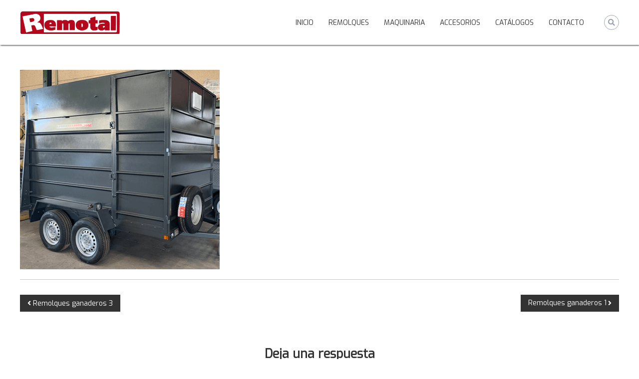

--- FILE ---
content_type: text/html; charset=UTF-8
request_url: https://remotal.es/portfolio/remolques-ganaderos-2/
body_size: 7416
content:
<!DOCTYPE html>

<html lang="es">

<head>

<meta charset="UTF-8">

<meta name="viewport" content="width=device-width, initial-scale=1">

<link rel="profile" href="https://gmpg.org/xfn/11">



<title>Remolques ganaderos 2 &#8211; Remotal</title>
<link rel='dns-prefetch' href='//use.fontawesome.com' />
<link rel='dns-prefetch' href='//s.w.org' />
<link href='https://fonts.gstatic.com' crossorigin rel='preconnect' />
<link rel="alternate" type="application/rss+xml" title="Remotal &raquo; Feed" href="https://remotal.es/feed/" />
<link rel="alternate" type="application/rss+xml" title="Remotal &raquo; Feed de los comentarios" href="https://remotal.es/comments/feed/" />
<link rel="alternate" type="application/rss+xml" title="Remotal &raquo; Comentario Remolques ganaderos 2 del feed" href="https://remotal.es/portfolio/remolques-ganaderos-2/feed/" />
		<script type="text/javascript">
			window._wpemojiSettings = {"baseUrl":"https:\/\/s.w.org\/images\/core\/emoji\/13.0.0\/72x72\/","ext":".png","svgUrl":"https:\/\/s.w.org\/images\/core\/emoji\/13.0.0\/svg\/","svgExt":".svg","source":{"concatemoji":"https:\/\/remotal.es\/wp-includes\/js\/wp-emoji-release.min.js?ver=5.5.17"}};
			!function(e,a,t){var n,r,o,i=a.createElement("canvas"),p=i.getContext&&i.getContext("2d");function s(e,t){var a=String.fromCharCode;p.clearRect(0,0,i.width,i.height),p.fillText(a.apply(this,e),0,0);e=i.toDataURL();return p.clearRect(0,0,i.width,i.height),p.fillText(a.apply(this,t),0,0),e===i.toDataURL()}function c(e){var t=a.createElement("script");t.src=e,t.defer=t.type="text/javascript",a.getElementsByTagName("head")[0].appendChild(t)}for(o=Array("flag","emoji"),t.supports={everything:!0,everythingExceptFlag:!0},r=0;r<o.length;r++)t.supports[o[r]]=function(e){if(!p||!p.fillText)return!1;switch(p.textBaseline="top",p.font="600 32px Arial",e){case"flag":return s([127987,65039,8205,9895,65039],[127987,65039,8203,9895,65039])?!1:!s([55356,56826,55356,56819],[55356,56826,8203,55356,56819])&&!s([55356,57332,56128,56423,56128,56418,56128,56421,56128,56430,56128,56423,56128,56447],[55356,57332,8203,56128,56423,8203,56128,56418,8203,56128,56421,8203,56128,56430,8203,56128,56423,8203,56128,56447]);case"emoji":return!s([55357,56424,8205,55356,57212],[55357,56424,8203,55356,57212])}return!1}(o[r]),t.supports.everything=t.supports.everything&&t.supports[o[r]],"flag"!==o[r]&&(t.supports.everythingExceptFlag=t.supports.everythingExceptFlag&&t.supports[o[r]]);t.supports.everythingExceptFlag=t.supports.everythingExceptFlag&&!t.supports.flag,t.DOMReady=!1,t.readyCallback=function(){t.DOMReady=!0},t.supports.everything||(n=function(){t.readyCallback()},a.addEventListener?(a.addEventListener("DOMContentLoaded",n,!1),e.addEventListener("load",n,!1)):(e.attachEvent("onload",n),a.attachEvent("onreadystatechange",function(){"complete"===a.readyState&&t.readyCallback()})),(n=t.source||{}).concatemoji?c(n.concatemoji):n.wpemoji&&n.twemoji&&(c(n.twemoji),c(n.wpemoji)))}(window,document,window._wpemojiSettings);
		</script>
		<style type="text/css">
img.wp-smiley,
img.emoji {
	display: inline !important;
	border: none !important;
	box-shadow: none !important;
	height: 1em !important;
	width: 1em !important;
	margin: 0 .07em !important;
	vertical-align: -0.1em !important;
	background: none !important;
	padding: 0 !important;
}
</style>
	<link rel='stylesheet' id='wp-block-library-css'  href='https://remotal.es/wp-includes/css/dist/block-library/style.min.css?ver=5.5.17' type='text/css' media='all' />
<link rel='stylesheet' id='wp-block-library-theme-css'  href='https://remotal.es/wp-includes/css/dist/block-library/theme.min.css?ver=5.5.17' type='text/css' media='all' />
<link rel='stylesheet' id='contact-form-7-css'  href='https://remotal.es/wp-content/plugins/contact-form-7/includes/css/styles.css?ver=5.3.2' type='text/css' media='all' />
<link rel='stylesheet' id='bwg_fonts-css'  href='https://remotal.es/wp-content/plugins/photo-gallery/css/bwg-fonts/fonts.css?ver=0.0.1' type='text/css' media='all' />
<link rel='stylesheet' id='sumoselect-css'  href='https://remotal.es/wp-content/plugins/photo-gallery/css/sumoselect.min.css?ver=3.0.3' type='text/css' media='all' />
<link rel='stylesheet' id='mCustomScrollbar-css'  href='https://remotal.es/wp-content/plugins/photo-gallery/css/jquery.mCustomScrollbar.min.css?ver=1.5.67' type='text/css' media='all' />
<link rel='stylesheet' id='bwg_frontend-css'  href='https://remotal.es/wp-content/plugins/photo-gallery/css/styles.min.css?ver=1.5.67' type='text/css' media='all' />
<link rel='stylesheet' id='sow-image-default-17bc2272b535-css'  href='https://remotal.es/wp-content/uploads/siteorigin-widgets/sow-image-default-17bc2272b535.css?ver=5.5.17' type='text/css' media='all' />
<link rel='stylesheet' id='font-awesome-css'  href='https://remotal.es/wp-content/themes/flash/css/font-awesome.min.css?ver=5.5.17' type='text/css' media='' />
<link rel='stylesheet' id='flash-style-css'  href='https://remotal.es/wp-content/themes/flash/style.css?ver=5.5.17' type='text/css' media='all' />
<style id='flash-style-inline-css' type='text/css'>

		/* Site Title */
		.site-branding {
			margin: 0 auto 0 0;
		}

		.site-branding .site-title,
		.site-description {
			clip: rect(1px, 1px, 1px, 1px);
			position: absolute !important;
			height: 1px;
			width: 1px;
			overflow: hidden;
		}
		.logo .logo-text{
			padding: 0;
		}
		
</style>
<link rel='stylesheet' id='responsive-css'  href='https://remotal.es/wp-content/themes/flash/css/responsive.min.css?ver=5.5.17' type='text/css' media='' />
<link rel='stylesheet' id='swiper-css'  href='https://remotal.es/wp-content/themes/flash/css/swiper.min.css?ver=5.5.17' type='text/css' media='' />
<link rel='stylesheet' id='font-awesome-official-css'  href='https://use.fontawesome.com/releases/v5.15.1/css/all.css' type='text/css' media='all' integrity="sha384-vp86vTRFVJgpjF9jiIGPEEqYqlDwgyBgEF109VFjmqGmIY/Y4HV4d3Gp2irVfcrp" crossorigin="anonymous" />
<link rel='stylesheet' id='font-awesome-official-v4shim-css'  href='https://use.fontawesome.com/releases/v5.15.1/css/v4-shims.css' type='text/css' media='all' integrity="sha384-WCuYjm/u5NsK4s/NfnJeHuMj6zzN2HFyjhBu/SnZJj7eZ6+ds4zqIM3wYgL59Clf" crossorigin="anonymous" />
<style id='font-awesome-official-v4shim-inline-css' type='text/css'>
@font-face {
font-family: "FontAwesome";
src: url("https://use.fontawesome.com/releases/v5.15.1/webfonts/fa-brands-400.eot"),
		url("https://use.fontawesome.com/releases/v5.15.1/webfonts/fa-brands-400.eot?#iefix") format("embedded-opentype"),
		url("https://use.fontawesome.com/releases/v5.15.1/webfonts/fa-brands-400.woff2") format("woff2"),
		url("https://use.fontawesome.com/releases/v5.15.1/webfonts/fa-brands-400.woff") format("woff"),
		url("https://use.fontawesome.com/releases/v5.15.1/webfonts/fa-brands-400.ttf") format("truetype"),
		url("https://use.fontawesome.com/releases/v5.15.1/webfonts/fa-brands-400.svg#fontawesome") format("svg");
}

@font-face {
font-family: "FontAwesome";
src: url("https://use.fontawesome.com/releases/v5.15.1/webfonts/fa-solid-900.eot"),
		url("https://use.fontawesome.com/releases/v5.15.1/webfonts/fa-solid-900.eot?#iefix") format("embedded-opentype"),
		url("https://use.fontawesome.com/releases/v5.15.1/webfonts/fa-solid-900.woff2") format("woff2"),
		url("https://use.fontawesome.com/releases/v5.15.1/webfonts/fa-solid-900.woff") format("woff"),
		url("https://use.fontawesome.com/releases/v5.15.1/webfonts/fa-solid-900.ttf") format("truetype"),
		url("https://use.fontawesome.com/releases/v5.15.1/webfonts/fa-solid-900.svg#fontawesome") format("svg");
}

@font-face {
font-family: "FontAwesome";
src: url("https://use.fontawesome.com/releases/v5.15.1/webfonts/fa-regular-400.eot"),
		url("https://use.fontawesome.com/releases/v5.15.1/webfonts/fa-regular-400.eot?#iefix") format("embedded-opentype"),
		url("https://use.fontawesome.com/releases/v5.15.1/webfonts/fa-regular-400.woff2") format("woff2"),
		url("https://use.fontawesome.com/releases/v5.15.1/webfonts/fa-regular-400.woff") format("woff"),
		url("https://use.fontawesome.com/releases/v5.15.1/webfonts/fa-regular-400.ttf") format("truetype"),
		url("https://use.fontawesome.com/releases/v5.15.1/webfonts/fa-regular-400.svg#fontawesome") format("svg");
unicode-range: U+F004-F005,U+F007,U+F017,U+F022,U+F024,U+F02E,U+F03E,U+F044,U+F057-F059,U+F06E,U+F070,U+F075,U+F07B-F07C,U+F080,U+F086,U+F089,U+F094,U+F09D,U+F0A0,U+F0A4-F0A7,U+F0C5,U+F0C7-F0C8,U+F0E0,U+F0EB,U+F0F3,U+F0F8,U+F0FE,U+F111,U+F118-F11A,U+F11C,U+F133,U+F144,U+F146,U+F14A,U+F14D-F14E,U+F150-F152,U+F15B-F15C,U+F164-F165,U+F185-F186,U+F191-F192,U+F1AD,U+F1C1-F1C9,U+F1CD,U+F1D8,U+F1E3,U+F1EA,U+F1F6,U+F1F9,U+F20A,U+F247-F249,U+F24D,U+F254-F25B,U+F25D,U+F267,U+F271-F274,U+F279,U+F28B,U+F28D,U+F2B5-F2B6,U+F2B9,U+F2BB,U+F2BD,U+F2C1-F2C2,U+F2D0,U+F2D2,U+F2DC,U+F2ED,U+F328,U+F358-F35B,U+F3A5,U+F3D1,U+F410,U+F4AD;
}
</style>
<script type='text/javascript' src='https://remotal.es/wp-includes/js/jquery/jquery.js?ver=1.12.4-wp' id='jquery-core-js'></script>
<script type='text/javascript' src='https://remotal.es/wp-content/plugins/photo-gallery/js/jquery.sumoselect.min.js?ver=3.0.3' id='sumoselect-js'></script>
<script type='text/javascript' src='https://remotal.es/wp-content/plugins/photo-gallery/js/jquery.mobile.min.js?ver=1.4.5' id='jquery-mobile-js'></script>
<script type='text/javascript' src='https://remotal.es/wp-content/plugins/photo-gallery/js/jquery.mCustomScrollbar.concat.min.js?ver=1.5.67' id='mCustomScrollbar-js'></script>
<script type='text/javascript' src='https://remotal.es/wp-content/plugins/photo-gallery/js/jquery.fullscreen-0.4.1.min.js?ver=0.4.1' id='jquery-fullscreen-js'></script>
<script type='text/javascript' id='bwg_frontend-js-extra'>
/* <![CDATA[ */
var bwg_objectsL10n = {"bwg_field_required":"se requiere el campo.","bwg_mail_validation":"Esta no es una direcci\u00f3n de correo electr\u00f3nico v\u00e1lida.","bwg_search_result":"No hay im\u00e1genes que coincidan con su b\u00fasqueda.","bwg_select_tag":"Seleccionar etiqueta","bwg_order_by":"Order By","bwg_search":"Buscar","bwg_show_ecommerce":"Mostrar carrito ecommerce","bwg_hide_ecommerce":"Ocultar carrito ecomerce","bwg_show_comments":"Mostrar comentarios","bwg_hide_comments":"Ocultar comentarios","bwg_restore":"Restaurar","bwg_maximize":"Maximizar","bwg_fullscreen":"Pantalla completa","bwg_exit_fullscreen":"Salir de pantalla completa","bwg_search_tag":"SEARCH...","bwg_tag_no_match":"No tags found","bwg_all_tags_selected":"All tags selected","bwg_tags_selected":"tags selected","play":"Reproducir","pause":"Pausar","is_pro":"","bwg_play":"Reproducir","bwg_pause":"Pausar","bwg_hide_info":"Ocultar informaci\u00f3n","bwg_show_info":"Mostrar informaci\u00f3n","bwg_hide_rating":"Ocultar puntuaci\u00f3n","bwg_show_rating":"Mostrar puntuaci\u00f3n","ok":"Ok","cancel":"Cancel","select_all":"Seleccionar todo","lazy_load":"0","lazy_loader":"https:\/\/remotal.es\/wp-content\/plugins\/photo-gallery\/images\/ajax_loader.png","front_ajax":"0"};
/* ]]> */
</script>
<script type='text/javascript' src='https://remotal.es/wp-content/plugins/photo-gallery/js/scripts.min.js?ver=1.5.67' id='bwg_frontend-js'></script>
<link rel="https://api.w.org/" href="https://remotal.es/wp-json/" /><link rel="EditURI" type="application/rsd+xml" title="RSD" href="https://remotal.es/xmlrpc.php?rsd" />
<link rel="wlwmanifest" type="application/wlwmanifest+xml" href="https://remotal.es/wp-includes/wlwmanifest.xml" /> 
<link rel='prev' title='Remolques ganaderos 3' href='https://remotal.es/portfolio/remolques-ganaderos-3/' />
<link rel='next' title='Remolques ganaderos 1' href='https://remotal.es/portfolio/remolques-ganaderos-1/' />
<meta name="generator" content="WordPress 5.5.17" />
<link rel="canonical" href="https://remotal.es/portfolio/remolques-ganaderos-2/" />
<link rel='shortlink' href='https://remotal.es/?p=1199' />
<link rel="alternate" type="application/json+oembed" href="https://remotal.es/wp-json/oembed/1.0/embed?url=https%3A%2F%2Fremotal.es%2Fportfolio%2Fremolques-ganaderos-2%2F" />
<link rel="alternate" type="text/xml+oembed" href="https://remotal.es/wp-json/oembed/1.0/embed?url=https%3A%2F%2Fremotal.es%2Fportfolio%2Fremolques-ganaderos-2%2F&#038;format=xml" />
<!-- <meta name="NextGEN" version="3.5.0" /> -->
<style type="text/css">.recentcomments a{display:inline !important;padding:0 !important;margin:0 !important;}</style><link rel="icon" href="https://remotal.es/wp-content/uploads/2021/03/favicon.png" sizes="32x32" />
<link rel="icon" href="https://remotal.es/wp-content/uploads/2021/03/favicon.png" sizes="192x192" />
<link rel="apple-touch-icon" href="https://remotal.es/wp-content/uploads/2021/03/favicon.png" />
<meta name="msapplication-TileImage" content="https://remotal.es/wp-content/uploads/2021/03/favicon.png" />
<style id="kirki-inline-styles">body{font-family:Exo;font-weight:400;}/* vietnamese */
@font-face {
  font-family: 'Exo';
  font-style: normal;
  font-weight: 400;
  font-display: swap;
  src: url(https://remotal.es/wp-content/fonts/exo/font) format('woff');
  unicode-range: U+0102-0103, U+0110-0111, U+0128-0129, U+0168-0169, U+01A0-01A1, U+01AF-01B0, U+0300-0301, U+0303-0304, U+0308-0309, U+0323, U+0329, U+1EA0-1EF9, U+20AB;
}
/* latin-ext */
@font-face {
  font-family: 'Exo';
  font-style: normal;
  font-weight: 400;
  font-display: swap;
  src: url(https://remotal.es/wp-content/fonts/exo/font) format('woff');
  unicode-range: U+0100-02BA, U+02BD-02C5, U+02C7-02CC, U+02CE-02D7, U+02DD-02FF, U+0304, U+0308, U+0329, U+1D00-1DBF, U+1E00-1E9F, U+1EF2-1EFF, U+2020, U+20A0-20AB, U+20AD-20C0, U+2113, U+2C60-2C7F, U+A720-A7FF;
}
/* latin */
@font-face {
  font-family: 'Exo';
  font-style: normal;
  font-weight: 400;
  font-display: swap;
  src: url(https://remotal.es/wp-content/fonts/exo/font) format('woff');
  unicode-range: U+0000-00FF, U+0131, U+0152-0153, U+02BB-02BC, U+02C6, U+02DA, U+02DC, U+0304, U+0308, U+0329, U+2000-206F, U+20AC, U+2122, U+2191, U+2193, U+2212, U+2215, U+FEFF, U+FFFD;
}</style>
</head>



<body class="portfolio-template-default single single-portfolio postid-1199 wp-custom-logo wp-embed-responsive  left-logo-right-menu right-sidebar">







<div id="preloader-background">

	<div id="spinners">

		<div id="preloader">

			<span></span>

			<span></span>

			<span></span>

			<span></span>

			<span></span>

		</div>

	</div>

</div>







<div id="page" class="site">

	<a class="skip-link screen-reader-text" href="#content">Saltar al contenido</a>



	


	<header id="masthead" class="site-header" role="banner">

		


		<div class="header-bottom">

			<div class="tg-container">



				<div class="logo">

					
					<figure class="logo-image">

						<a href="https://remotal.es/" class="custom-logo-link" rel="home"><img width="350" height="82" src="https://remotal.es/wp-content/uploads/2021/01/logotipo-remotal.png" class="custom-logo" alt="Remotal" srcset="https://remotal.es/wp-content/uploads/2021/01/logotipo-remotal.png 350w, https://remotal.es/wp-content/uploads/2021/01/logotipo-remotal-300x70.png 300w" sizes="(max-width: 350px) 100vw, 350px" /></a>
						
					</figure>

					
				</div>

				<div class="site-navigation-wrapper">

					<nav id="site-navigation" class="main-navigation" role="navigation">

						<div class="menu-toggle">

							<i class="fa fa-bars"></i>

						</div>

						<div class="menu-primary-menu-container"><ul id="primary-menu" class="menu"><li id="menu-item-718" class="menu-item menu-item-type-post_type menu-item-object-page menu-item-home menu-item-718"><a href="https://remotal.es/">Inicio</a></li>
<li id="menu-item-385" class="menu-item menu-item-type-post_type menu-item-object-page menu-item-385"><a href="https://remotal.es/remolques/">Remolques</a></li>
<li id="menu-item-384" class="menu-item menu-item-type-post_type menu-item-object-page menu-item-384"><a href="https://remotal.es/maquinaria/">Maquinaria</a></li>
<li id="menu-item-386" class="menu-item menu-item-type-post_type menu-item-object-page menu-item-386"><a href="https://remotal.es/accesorios/">Accesorios</a></li>
<li id="menu-item-817" class="menu-item menu-item-type-post_type menu-item-object-page menu-item-817"><a href="https://remotal.es/catalogos/">Catálogos</a></li>
<li id="menu-item-1635" class="menu-item menu-item-type-post_type menu-item-object-page menu-item-1635"><a href="https://remotal.es/contacto/">Contacto</a></li>
</ul></div>
					</nav><!-- #site-navigation -->



					


					
				</div>



				<div class="header-action-container">

					


					
					<div class="search-wrap">

						<div class="search-icon">

							<i class="fa fa-search"></i>

						</div>

						<div class="search-box">

							
<form role="search" method="get" class="searchform" action="https://remotal.es/">
	<label>
		<span class="screen-reader-text">Buscar:</span>
		<input type="search" class="search-field" placeholder="Buscar..." value="" name="s" />
	</label>
	<button type="submit" class="search-submit btn search-btn"><span class="screen-reader-text">Buscar</span><i class="fa fa-search"></i></button>
</form>

						</div>

					</div>

					
				</div>

			</div>

		</div>

	</header><!-- #masthead -->



	


	

	


	<div id="content" class="site-content">

		<div class="tg-container">


	
	<div id="primary" class="content-area">
		<main id="main" class="site-main" role="main">

		
<article id="post-1199" class="post-1199 portfolio type-portfolio status-publish has-post-thumbnail hentry portfolio_cat-cerrado-y-para-animales">

	
			<div class="entry-thumbnail">
		<img width="400" height="400" src="https://remotal.es/wp-content/uploads/2021/01/ganadero2.png" class="attachment-full size-full wp-post-image" alt="" loading="lazy" srcset="https://remotal.es/wp-content/uploads/2021/01/ganadero2.png 400w, https://remotal.es/wp-content/uploads/2021/01/ganadero2-300x300.png 300w, https://remotal.es/wp-content/uploads/2021/01/ganadero2-150x150.png 150w" sizes="(max-width: 400px) 100vw, 400px" />	</div>
	
	<div class="entry-content-block">
		<header class="entry-header">
			<div class="entry-title hidden">Remolques ganaderos 2</div>		</header><!-- .entry-header -->

		
		<div class="entry-content">
															</div><!-- .entry-content -->

		<footer class="entry-footer">
					</footer><!-- .entry-footer -->
	</div>

	
</article><!-- #post-## -->

	<nav class="navigation post-navigation" role="navigation" aria-label="Entradas">
		<h2 class="screen-reader-text">Navegación de entradas</h2>
		<div class="nav-links"><div class="nav-previous"><a href="https://remotal.es/portfolio/remolques-ganaderos-3/" rel="prev"><span><i class="fa fa-angle-left"></i></span>
		<span class="entry-title">Remolques ganaderos 3</span></a></div><div class="nav-next"><a href="https://remotal.es/portfolio/remolques-ganaderos-1/" rel="next"><span><i class="fa fa-angle-right"></i></span>
		<span class="entry-title">Remolques ganaderos 1</span></a></div></div>
	</nav>
<div id="comments" class="comments-area">

		<div id="respond" class="comment-respond">
		<h3 id="reply-title" class="comment-reply-title">Deja una respuesta <small><a rel="nofollow" id="cancel-comment-reply-link" href="/portfolio/remolques-ganaderos-2/#respond" style="display:none;">Cancelar la respuesta</a></small></h3><form action="https://remotal.es/wp-comments-post.php" method="post" id="commentform" class="comment-form" novalidate><p class="comment-notes"><span id="email-notes">Tu dirección de correo electrónico no será publicada.</span> Los campos obligatorios están marcados con <span class="required">*</span></p><p class="comment-form-comment"><label for="comment">Comentario</label> <textarea id="comment" name="comment" cols="45" rows="8" maxlength="65525" required="required"></textarea></p><p class="comment-form-author"><label for="author">Nombre <span class="required">*</span></label> <input id="author" name="author" type="text" value="" size="30" maxlength="245" required='required' /></p>
<p class="comment-form-email"><label for="email">Correo electrónico <span class="required">*</span></label> <input id="email" name="email" type="email" value="" size="30" maxlength="100" aria-describedby="email-notes" required='required' /></p>
<p class="comment-form-url"><label for="url">Web</label> <input id="url" name="url" type="url" value="" size="30" maxlength="200" /></p>
<p class="comment-form-cookies-consent"><input id="wp-comment-cookies-consent" name="wp-comment-cookies-consent" type="checkbox" value="yes" /> <label for="wp-comment-cookies-consent">Guarda mi nombre, correo electrónico y web en este navegador para la próxima vez que comente.</label></p>
<p class="form-submit"><input name="submit" type="submit" id="submit" class="submit" value="Publicar el comentario" /> <input type='hidden' name='comment_post_ID' value='1199' id='comment_post_ID' />
<input type='hidden' name='comment_parent' id='comment_parent' value='0' />
</p></form>	</div><!-- #respond -->
	
</div><!-- #comments -->

		</main><!-- #main -->
	</div><!-- #primary -->

	
<aside id="secondary" class="widget-area" role="complementary">

	
	<section id="search-3" class="widget widget_search">
<form role="search" method="get" class="searchform" action="https://remotal.es/">
	<label>
		<span class="screen-reader-text">Buscar:</span>
		<input type="search" class="search-field" placeholder="Buscar..." value="" name="s" />
	</label>
	<button type="submit" class="search-submit btn search-btn"><span class="screen-reader-text">Buscar</span><i class="fa fa-search"></i></button>
</form>
</section><section id="recent-comments-3" class="widget widget_recent_comments"><h3 class="widget-title">Comentarios recientes</h3><ul id="recentcomments"></ul></section><section id="archives-3" class="widget widget_archive"><h3 class="widget-title">Archivos</h3>
			<ul>
							</ul>

			</section><section id="categories-3" class="widget widget_categories"><h3 class="widget-title">Categorías</h3>
			<ul>
				<li class="cat-item-none">No hay categorías</li>			</ul>

			</section><section id="meta-3" class="widget widget_meta"><h3 class="widget-title">Meta</h3>
		<ul>
						<li><a href="https://remotal.es/wp-login.php">Acceder</a></li>
			<li><a href="https://remotal.es/feed/">Feed de entradas</a></li>
			<li><a href="https://remotal.es/comments/feed/">Feed de comentarios</a></li>

			<li><a href="https://es.wordpress.org/">WordPress.org</a></li>
		</ul>

		</section>
	
</aside><!-- #secondary -->

		</div><!-- .tg-container -->
	</div><!-- #content -->

	
	
	<footer id="colophon" class="footer-layout site-footer" role="contentinfo">
		<div id="top-footer">
	<div class="tg-container">
		<div class="tg-column-wrapper">

							<div class="tg-column-3 footer-block">

				<section id="sow-image-3" class="widget widget_sow-image"><div class="so-widget-sow-image so-widget-sow-image-default-17bc2272b535">

<div class="sow-image-container">
	<img src="https://remotal.es/wp-content/uploads/2021/01/remotal-logo-200.png" width="200" height="50" sizes="(max-width: 200px) 100vw, 200px" alt="" 		class="so-widget-image"/>
</div>

</div></section><section id="custom_html-10" class="widget_text widget widget_custom_html"><div class="textwidget custom-html-widget"><p style="text-align:center;"><a href="https://www.instagram.com/remotal_agricola/" class="rrss" target="_blank" rel="noopener noreferrer"><i class="fab fa-instagram"></i></a><a href="https://www.facebook.com/Remotal-551310778366057" class="rrss" target="_blank" rel="noopener noreferrer"><i class="fab fa-facebook"></i></a></p></div></section>				</div>

							<div class="tg-column-3 footer-block">

				<section id="custom_html-8" class="widget_text widget widget_custom_html"><div class="textwidget custom-html-widget"><div style="text-align:center;line-height: 15px">
<p><a href="https://remotal.es/aviso-legal" style="color:white;">Aviso legal</a></p><p><a href="https://remotal.es/politica-de-privacidad" style="color:white;">Política de privacidad</a></p>
<p><a href="https://remotal.es/politica-de-cookies" style="color:white;">Política de cookies</a></p>
</div></div></section>				</div>

							<div class="tg-column-3 footer-block">

				<section id="custom_html-9" class="widget_text widget widget_custom_html"><div class="textwidget custom-html-widget"><p style="text-align: center;">Horario</p>
<div style="line-height: 4px;text-align: center;">
	<p>Lunes a viernes: 9h a 14h / 16h a 19h</p>
	<p>Sábados: 9h a 13h</p>
</div></div></section>				</div>

					</div>
	</div>
</div>

		<div id="bottom-footer">
			<div class="tg-container">

					
		<div class="copyright">
			
			<img src="https://remotal.es/wp-content/uploads/2021/02/LOGO-FEDER.png" width="250">
			
			<p style="margin-top:20px;">Remotal, S.L. ha sido beneficiaria del Fondo Europeo de Desarrollo Regional cuyo objetivo es “Unidos para promover el desarrollo tecnológico, la innovación y una investigación de calidad” y gracias al que ha desarrollado la imagen gráfica/corporativa de la empresa y/o de sus nuevos o mejorados productos/servicios. Esta acción ha tenido lugar entre octubre 2020 y marzo 2021. Para ello ha contado con el apoyo del programa InnoCámaras 2020 de la Cámara de Comercio de Cáceres</p>

	<span class="copyright-text">

		Copyright &copy;  2026
		<a href="https://remotal.es/">Remotal</a>

	</span>

		</div><!-- .copyright -->

		
					
			</div>
		</div>
	</footer><!-- #colophon -->

	
		<a href="#masthead" id="scroll-up"><i class="fa fa-chevron-up"></i></a>
	</div><!-- #page -->


<!-- ngg_resource_manager_marker --><script type='text/javascript' id='contact-form-7-js-extra'>
/* <![CDATA[ */
var wpcf7 = {"apiSettings":{"root":"https:\/\/remotal.es\/wp-json\/contact-form-7\/v1","namespace":"contact-form-7\/v1"}};
/* ]]> */
</script>
<script type='text/javascript' src='https://remotal.es/wp-content/plugins/contact-form-7/includes/js/scripts.js?ver=5.3.2' id='contact-form-7-js'></script>
<script type='text/javascript' src='https://remotal.es/wp-content/themes/flash/js/jquery.nav.min.js?ver=5.5.17' id='nav-js'></script>
<script type='text/javascript' src='https://remotal.es/wp-content/themes/flash/js/flash.min.js?ver=5.5.17' id='flash-custom-js'></script>
<script type='text/javascript' src='https://remotal.es/wp-content/themes/flash/js/navigation.min.js?ver=5.5.17' id='flash-navigation-js'></script>
<script type='text/javascript' src='https://remotal.es/wp-content/themes/flash/js/skip-link-focus-fix.js?ver=20151215' id='flash-skip-link-focus-fix-js'></script>
<script type='text/javascript' src='https://remotal.es/wp-includes/js/comment-reply.min.js?ver=5.5.17' id='comment-reply-js'></script>
<script type='text/javascript' src='https://remotal.es/wp-content/themes/flash/js/swiper.jquery.min.js?ver=5.5.17' id='swiper-js'></script>
<script type='text/javascript' src='https://remotal.es/wp-content/themes/flash/js/isotope.pkgd.min.js?ver=5.5.17' id='isotope-js'></script>
<script type='text/javascript' src='https://remotal.es/wp-includes/js/wp-embed.min.js?ver=5.5.17' id='wp-embed-js'></script>

</body>
</html>
